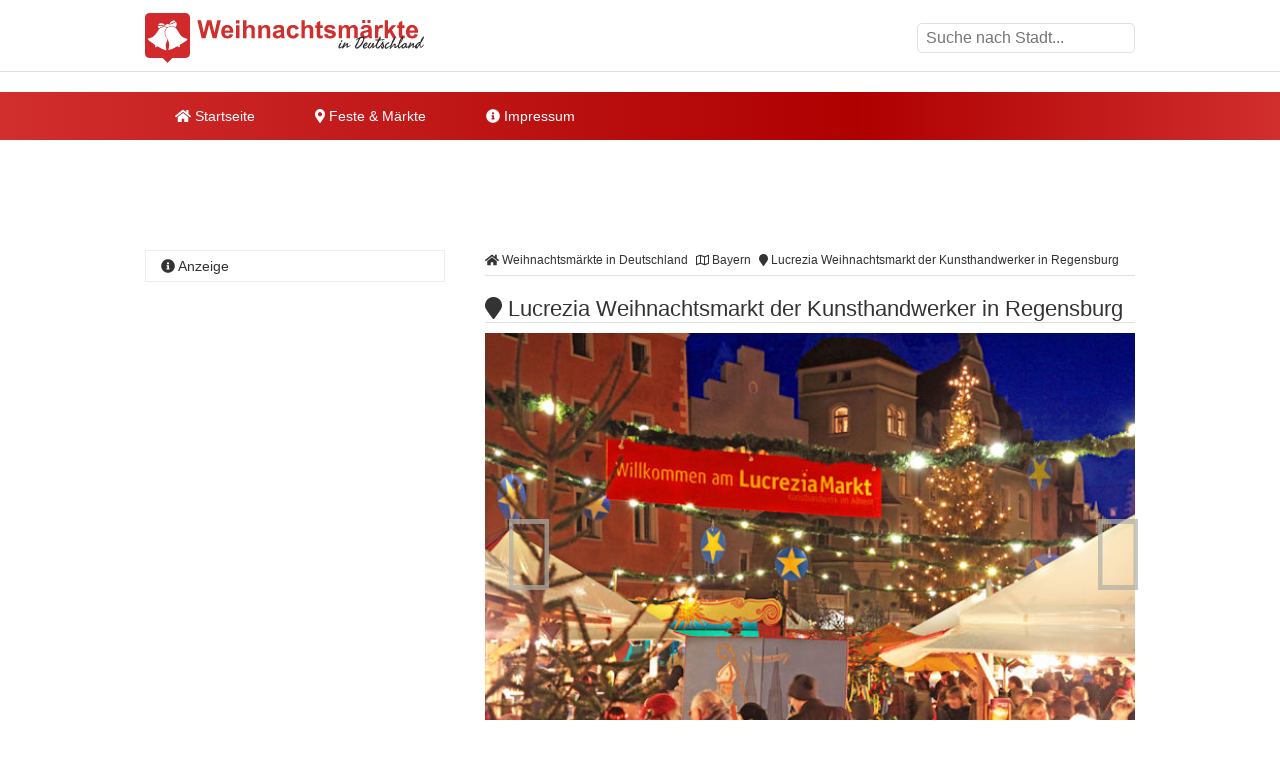

--- FILE ---
content_type: text/html
request_url: https://www.weihnachtsmaerkte-in-deutschland.de/lucrezia-weihnachtsmarkt-der-kunsthandwerker-in-regensburg.html
body_size: 10939
content:
<!DOCTYPE html><html lang="de"><head><title>Lucrezia Weihnachtsmarkt der Kunsthandwerker in Regensburg </title><meta name="description" content="Eine weihnachtliche Atmosph&auml;re erleben die Besucher wieder auf dem Lucrezia Weihnachtsmarkt der Kunsthandwerker in Regensburg. Einer alten Tradit..." /><meta name="keywords" content="weihnachtsmarkt, Kunsthandwerker, Geschenke, Regensburg, Bayern" /><meta name="geo.placename" content="Regensburg" /><meta name="geo.position" content="49.019754, 12.092479" /><meta name="ICBM" content="49.019754, 12.092479" /><meta property="og:title" content="Lucrezia Weihnachtsmarkt der Kunsthandwerker in Regensburg " /><meta property="og:description" content="Eine weihnachtliche Atmosph&auml;re erleben die Besucher wieder auf dem Lucrezia Weihnachtsmarkt der Kunsthandwerker in Regensburg. Einer alten Tradit..." /><meta property="og:image" content="https://www.weihnachtsmaerkte-in-deutschland.de/ogimage/lucrezia-weihnachtsmarkt-der-kunsthandwerker-in-regensburg.png"><meta http-equiv="content-type" content="text/html; charset=utf-8" /><meta name="viewport" content="width=device-width, initial-scale=1.0"><meta name="rating" content="general"><meta name="dcterms.audience" content="global"><meta name="revisit-after" content="1 month"><meta name="robots" content="all"><meta name="geo.region" content="DE" /><meta property="og:type" content="website" /><meta property="og:url" content="https://www.weihnachtsmaerkte-in-deutschland.de/lucrezia-weihnachtsmarkt-der-kunsthandwerker-in-regensburg.html" /><meta property="og:image:width" content="1500"><meta property="og:image:height" content="1500"><link rel="shortcut icon" href="theme/img/favicon.png" type="image/png" /><script>(function(){/* Copyright The Closure Library Authors. SPDX-License-Identifier: Apache-2.0
*/
'use strict';var g=function(a){var b=0;return function(){return b<a.length?{done:!1,value:a[b++]}:{done:!0}}},l=this||self,m=/^[\w+/_-]+[=]{0,2}$/,p=null,q=function(){},r=function(a){var b=typeof a;if("object"==b)if(a){if(a instanceof Array)return"array";if(a instanceof Object)return b;var c=Object.prototype.toString.call(a);if("[object Window]"==c)return"object";if("[object Array]"==c||"number"==typeof a.length&&"undefined"!=typeof a.splice&&"undefined"!=typeof a.propertyIsEnumerable&&!a.propertyIsEnumerable("splice"))return"array";
if("[object Function]"==c||"undefined"!=typeof a.call&&"undefined"!=typeof a.propertyIsEnumerable&&!a.propertyIsEnumerable("call"))return"function"}else return"null";else if("function"==b&&"undefined"==typeof a.call)return"object";return b},u=function(a,b){function c(){}c.prototype=b.prototype;a.prototype=new c;a.prototype.constructor=a};var v=function(a,b){Object.defineProperty(l,a,{configurable:!1,get:function(){return b},set:q})};var y=function(a,b){this.b=a===w&&b||"";this.a=x},x={},w={};var aa=function(a,b){a.src=b instanceof y&&b.constructor===y&&b.a===x?b.b:"type_error:TrustedResourceUrl";if(null===p)b:{b=l.document;if((b=b.querySelector&&b.querySelector("script[nonce]"))&&(b=b.nonce||b.getAttribute("nonce"))&&m.test(b)){p=b;break b}p=""}b=p;b&&a.setAttribute("nonce",b)};var z=function(){return Math.floor(2147483648*Math.random()).toString(36)+Math.abs(Math.floor(2147483648*Math.random())^+new Date).toString(36)};var A=function(a,b){b=String(b);"application/xhtml+xml"===a.contentType&&(b=b.toLowerCase());return a.createElement(b)},B=function(a){this.a=a||l.document||document};B.prototype.appendChild=function(a,b){a.appendChild(b)};var C=function(a,b,c,d,e,f){try{var k=a.a,h=A(a.a,"SCRIPT");h.async=!0;aa(h,b);k.head.appendChild(h);h.addEventListener("load",function(){e();d&&k.head.removeChild(h)});h.addEventListener("error",function(){0<c?C(a,b,c-1,d,e,f):(d&&k.head.removeChild(h),f())})}catch(n){f()}};var ba=l.atob("aHR0cHM6Ly93d3cuZ3N0YXRpYy5jb20vaW1hZ2VzL2ljb25zL21hdGVyaWFsL3N5c3RlbS8xeC93YXJuaW5nX2FtYmVyXzI0ZHAucG5n"),ca=l.atob("WW91IGFyZSBzZWVpbmcgdGhpcyBtZXNzYWdlIGJlY2F1c2UgYWQgb3Igc2NyaXB0IGJsb2NraW5nIHNvZnR3YXJlIGlzIGludGVyZmVyaW5nIHdpdGggdGhpcyBwYWdlLg=="),da=l.atob("RGlzYWJsZSBhbnkgYWQgb3Igc2NyaXB0IGJsb2NraW5nIHNvZnR3YXJlLCB0aGVuIHJlbG9hZCB0aGlzIHBhZ2Uu"),ea=function(a,b,c){this.b=a;this.f=new B(this.b);this.a=null;this.c=[];this.g=!1;this.i=b;this.h=c},F=function(a){if(a.b.body&&!a.g){var b=
function(){D(a);l.setTimeout(function(){return E(a,3)},50)};C(a.f,a.i,2,!0,function(){l[a.h]||b()},b);a.g=!0}},D=function(a){for(var b=G(1,5),c=0;c<b;c++){var d=H(a);a.b.body.appendChild(d);a.c.push(d)}b=H(a);b.style.bottom="0";b.style.left="0";b.style.position="fixed";b.style.width=G(100,110).toString()+"%";b.style.zIndex=G(2147483544,2147483644).toString();b.style["background-color"]=I(249,259,242,252,219,229);b.style["box-shadow"]="0 0 12px #888";b.style.color=I(0,10,0,10,0,10);b.style.display=
"flex";b.style["justify-content"]="center";b.style["font-family"]="Roboto, Arial";c=H(a);c.style.width=G(80,85).toString()+"%";c.style.maxWidth=G(750,775).toString()+"px";c.style.margin="24px";c.style.display="flex";c.style["align-items"]="flex-start";c.style["justify-content"]="center";d=A(a.f.a,"IMG");d.className=z();d.src=ba;d.style.height="24px";d.style.width="24px";d.style["padding-right"]="16px";var e=H(a),f=H(a);f.style["font-weight"]="bold";f.textContent=ca;var k=H(a);k.textContent=da;J(a,
e,f);J(a,e,k);J(a,c,d);J(a,c,e);J(a,b,c);a.a=b;a.b.body.appendChild(a.a);b=G(1,5);for(c=0;c<b;c++)d=H(a),a.b.body.appendChild(d),a.c.push(d)},J=function(a,b,c){for(var d=G(1,5),e=0;e<d;e++){var f=H(a);b.appendChild(f)}b.appendChild(c);c=G(1,5);for(d=0;d<c;d++)e=H(a),b.appendChild(e)},G=function(a,b){return Math.floor(a+Math.random()*(b-a))},I=function(a,b,c,d,e,f){return"rgb("+G(Math.max(a,0),Math.min(b,255)).toString()+","+G(Math.max(c,0),Math.min(d,255)).toString()+","+G(Math.max(e,0),Math.min(f,
255)).toString()+")"},H=function(a){a=A(a.f.a,"DIV");a.className=z();return a},E=function(a,b){0>=b||null!=a.a&&0!=a.a.offsetHeight&&0!=a.a.offsetWidth||(fa(a),D(a),l.setTimeout(function(){return E(a,b-1)},50))},fa=function(a){var b=a.c;var c="undefined"!=typeof Symbol&&Symbol.iterator&&b[Symbol.iterator];b=c?c.call(b):{next:g(b)};for(c=b.next();!c.done;c=b.next())(c=c.value)&&c.parentNode&&c.parentNode.removeChild(c);a.c=[];(b=a.a)&&b.parentNode&&b.parentNode.removeChild(b);a.a=null};var ia=function(a,b,c,d,e){var f=ha(c),k=function(n){n.appendChild(f);l.setTimeout(function(){f?(0!==f.offsetHeight&&0!==f.offsetWidth?b():a(),f.parentNode&&f.parentNode.removeChild(f)):a()},d)},h=function(n){document.body?k(document.body):0<n?l.setTimeout(function(){h(n-1)},e):b()};h(3)},ha=function(a){var b=document.createElement("div");b.className=a;b.style.width="1px";b.style.height="1px";b.style.position="absolute";b.style.left="-10000px";b.style.top="-10000px";b.style.zIndex="-10000";return b};var K={},L=null;var M=function(){},N="function"==typeof Uint8Array,O=function(a,b){a.b=null;b||(b=[]);a.j=void 0;a.f=-1;a.a=b;a:{if(b=a.a.length){--b;var c=a.a[b];if(!(null===c||"object"!=typeof c||Array.isArray(c)||N&&c instanceof Uint8Array)){a.g=b-a.f;a.c=c;break a}}a.g=Number.MAX_VALUE}a.i={}},P=[],Q=function(a,b){if(b<a.g){b+=a.f;var c=a.a[b];return c===P?a.a[b]=[]:c}if(a.c)return c=a.c[b],c===P?a.c[b]=[]:c},R=function(a,b,c){a.b||(a.b={});if(!a.b[c]){var d=Q(a,c);d&&(a.b[c]=new b(d))}return a.b[c]};
M.prototype.h=N?function(){var a=Uint8Array.prototype.toJSON;Uint8Array.prototype.toJSON=function(){var b;void 0===b&&(b=0);if(!L){L={};for(var c="ABCDEFGHIJKLMNOPQRSTUVWXYZabcdefghijklmnopqrstuvwxyz0123456789".split(""),d=["+/=","+/","-_=","-_.","-_"],e=0;5>e;e++){var f=c.concat(d[e].split(""));K[e]=f;for(var k=0;k<f.length;k++){var h=f[k];void 0===L[h]&&(L[h]=k)}}}b=K[b];c=[];for(d=0;d<this.length;d+=3){var n=this[d],t=(e=d+1<this.length)?this[d+1]:0;h=(f=d+2<this.length)?this[d+2]:0;k=n>>2;n=(n&
3)<<4|t>>4;t=(t&15)<<2|h>>6;h&=63;f||(h=64,e||(t=64));c.push(b[k],b[n],b[t]||"",b[h]||"")}return c.join("")};try{return JSON.stringify(this.a&&this.a,S)}finally{Uint8Array.prototype.toJSON=a}}:function(){return JSON.stringify(this.a&&this.a,S)};var S=function(a,b){return"number"!==typeof b||!isNaN(b)&&Infinity!==b&&-Infinity!==b?b:String(b)};M.prototype.toString=function(){return this.a.toString()};var T=function(a){O(this,a)};u(T,M);var U=function(a){O(this,a)};u(U,M);var ja=function(a,b){this.c=new B(a);var c=R(b,T,5);c=new y(w,Q(c,4)||"");this.b=new ea(a,c,Q(b,4));this.a=b},ka=function(a,b,c,d){b=new T(b?JSON.parse(b):null);b=new y(w,Q(b,4)||"");C(a.c,b,3,!1,c,function(){ia(function(){F(a.b);d(!1)},function(){d(!0)},Q(a.a,2),Q(a.a,3),Q(a.a,1))})};var la=function(a,b){V(a,"internal_api_load_with_sb",function(c,d,e){ka(b,c,d,e)});V(a,"internal_api_sb",function(){F(b.b)})},V=function(a,b,c){a=l.btoa(a+b);v(a,c)},W=function(a,b,c){for(var d=[],e=2;e<arguments.length;++e)d[e-2]=arguments[e];e=l.btoa(a+b);e=l[e];if("function"==r(e))e.apply(null,d);else throw Error("API not exported.");};var X=function(a){O(this,a)};u(X,M);var Y=function(a){this.h=window;this.a=a;this.b=Q(this.a,1);this.f=R(this.a,T,2);this.g=R(this.a,U,3);this.c=!1};Y.prototype.start=function(){ma();var a=new ja(this.h.document,this.g);la(this.b,a);na(this)};
var ma=function(){var a=function(){if(!l.frames.googlefcPresent)if(document.body){var b=document.createElement("iframe");b.style.display="none";b.style.width="0px";b.style.height="0px";b.style.border="none";b.style.zIndex="-1000";b.style.left="-1000px";b.style.top="-1000px";b.name="googlefcPresent";document.body.appendChild(b)}else l.setTimeout(a,5)};a()},na=function(a){var b=Date.now();W(a.b,"internal_api_load_with_sb",a.f.h(),function(){var c;var d=a.b,e=l[l.btoa(d+"loader_js")];if(e){e=l.atob(e);
e=parseInt(e,10);d=l.btoa(d+"loader_js").split(".");var f=l;d[0]in f||"undefined"==typeof f.execScript||f.execScript("var "+d[0]);for(;d.length&&(c=d.shift());)d.length?f[c]&&f[c]!==Object.prototype[c]?f=f[c]:f=f[c]={}:f[c]=null;c=Math.abs(b-e);c=1728E5>c?0:c}else c=-1;0!=c&&(W(a.b,"internal_api_sb"),Z(a,Q(a.a,6)))},function(c){Z(a,c?Q(a.a,4):Q(a.a,5))})},Z=function(a,b){a.c||(a.c=!0,a=new l.XMLHttpRequest,a.open("GET",b,!0),a.send())};(function(a,b){l[a]=function(c){for(var d=[],e=0;e<arguments.length;++e)d[e-0]=arguments[e];l[a]=q;b.apply(null,d)}})("__d3lUW8vwsKlB__",function(a){"function"==typeof window.atob&&(a=window.atob(a),a=new X(a?JSON.parse(a):null),(new Y(a)).start())});}).call(this);
window.__d3lUW8vwsKlB__("[base64]");</script><script async='async' src='https://www.googletagservices.com/tag/js/gpt.js'></script><script>var googletag = googletag || {};	googletag.cmd = googletag.cmd || [];	googletag.cmd.push(function() {	var mapping_WMD_LDB = googletag.sizeMapping().	addSize([992, 0], [[800, 250], [970, 250], [970, 90], [728, 90], [1, 1]]).	addSize([760, 0], [[728, 90], [300, 250], [1, 1]]).	addSize([320, 0], [[300, 250], [320, 100], [320, 50], [1, 1]]).	addSize([0, 0], [[320, 50], [1, 1]]).	build();	googletag.defineSlot('/6496799/WMD_LDB', [800, 250], 'div-gpt-ad-1649418232739-0').defineSizeMapping(mapping_WMD_LDB).addService(googletag.pubads());	var mapping_WMD_SI_1 = googletag.sizeMapping().	addSize([760, 0], [[300, 600], [300, 1050], [300, 250], [1, 1]]).	addSize([730, 0], [[300, 250], [1, 1]]).	addSize([400, 0], [[300, 250], [320, 100], [320, 50], [1, 1]]).	addSize([0, 0], [[320, 50], [1, 1]]).	build();	googletag.defineSlot('/6496799/WMD_SI_1', [300, 600], 'div-gpt-ad-1649418237453-0').defineSizeMapping(mapping_WMD_SI_1).addService(googletag.pubads());	var mapping_WMD_CON_1 = googletag.sizeMapping().	addSize([992, 0], [[640, 180], [468, 60], [1, 1]]).	addSize([900, 0], [[468, 60], [1, 1]]).	addSize([850, 0], [[300, 250], [320, 100], [320, 50], [1, 1]]).	addSize([0, 0], [[320, 50], [1, 1]]).	build();	googletag.defineSlot('/6496799/WMD_CON_1', [468, 60], 'div-gpt-ad-1649418215377-0').defineSizeMapping(mapping_WMD_CON_1).addService(googletag.pubads());	var mapping_WMD_CON_2 = googletag.sizeMapping().	addSize([992, 0], [[640, 180], [468, 60], [1, 1]]).	addSize([900, 0], [[468, 60], [1, 1]]).	addSize([850, 0], [[300, 250], [320, 100], [320, 50], [1, 1]]).	addSize([0, 0], [[320, 50], [1, 1]]).	build();	googletag.defineSlot('/6496799/WMD_CON_2', [468, 60], 'div-gpt-ad-1649418219850-0').defineSizeMapping(mapping_WMD_CON_2).addService(googletag.pubads());	var mapping_WMD_CON_3 = googletag.sizeMapping().	addSize([992, 0], [[640, 180], [468, 60], [1, 1]]).	addSize([900, 0], [[468, 60], [1, 1]]).	addSize([850, 0], [[300, 250], [320, 100], [320, 50], [1, 1]]).	addSize([0, 0], [[320, 50], [1, 1]]).	build();	googletag.defineSlot('/6496799/WMD_CON_3', [468, 60], 'div-gpt-ad-1649418223803-0').defineSizeMapping(mapping_WMD_CON_3).addService(googletag.pubads());	googletag.cmd.push(function() {	googletag.defineSlot('/6496799/WMD_LAY', [1, 1], 'div-gpt-ad-1649418227977-0').addService(googletag.pubads());	});	googletag.pubads().enableSingleRequest();	googletag.pubads().collapseEmptyDivs();	googletag.enableServices();	});</script><script async src="//pagead2.googlesyndication.com/pagead/js/adsbygoogle.js"></script><script> (adsbygoogle = window.adsbygoogle || []).push({	google_ad_client: "ca-pub-7684566532146130",	enable_page_level_ads: true,
overlays: {bottom: true} });</script><link rel="stylesheet" href="https://cdn.feste-und-maerkte.de/css/all.min.css"><link rel="stylesheet" href="theme/css/style.min.css"></head><nav><div class="wrp cla"><a href="./" title="Weihnachtsm&auml;rkte in Deutschland - Startseite" id="logo"></a><label for="drop-s" class="toggle search"><i class="fa fa-search"></i></label><input type="checkbox" id="drop-s" /><form id="search" method="post"><input type="text" name="search" list="cities" id="suggest" autocomplete="off" placeholder="Suche nach Stadt..." /><datalist id="cities"></datalist></form></div><div id="ldb"><div id='div-gpt-ad-1649418232739-0' style='min-width: 300px; min-height: 90px;'> <script> googletag.cmd.push(function() { googletag.display('div-gpt-ad-1649418232739-0'); }); </script></div></div><div class="mwrp"><label for="drop" class="toggle m"><i class="fa fa-bars"></i></label><input type="checkbox" id="drop" /><ul class="menu"><li><a href="./" title="Startseite von Weihnachtsm&auml;rkte in Deutschland"><i class="fa fa-home"></i> Startseite</a></li><li><label for="drop-1" class="toggle"><i class="fa fa-map-marker"></i> Feste & Märkte</label><a href="#"><i class="fa fa-map-marker-alt"></i> Feste & Märkte</a><input type="checkbox" id="drop-1"/><ul><li><a href="https://www.weihnachtsmaerkte-in-deutschland.de/" title="Weihnachtsm&auml;rkte in Deutschland" class="wmd">Weihnachtsm&auml;rkte</a></li><li><a href="https://www.weinfeste-in-deutschland.de/" title="Weinfeste in Deutschland" class="wfd">Weinfeste</a></li><li><a href="https://www.volksfeste-in-deutschland.de" title="Volksfeste in Deutschland" class="vod">Volksfeste</a></li><li><a href="https://www.jahrmaerkte-in-deutschland.de/" title="Jahrm&auml;rkte in Deutschland" class="jad">Jahrm&auml;rkte</a></li><li><a href="https://www.ostern-in-deutschland.de/" title="Ostern in Deutschland" class="osd">Ostern</a></li><li><a href="https://www.kirmes-in-deutschland.de/" title="Kirmes in Deutschland" class="kid">Kirmes</a></li><li><a href="https://www.stadtfeste-in-deutschland.de/" title="Stadtfeste in Deutschland" class="std">Stadtfeste</a></li><li><a href="https://www.dorffeste-in-deutschland.de/" title="Dorffeste in Deutschland" class="dod">Dorffeste</a></li><li><a href="https://www.feste-und-maerkte.de" title="Feste &amp; M&auml;rkte Blog" class="vod">Feste &amp; M&auml;rkte</a></li></ul></li><li><a href="impressum.html" title="Impressum von Weihnachtsm&auml;rkte in Deutschland"><i class="fa fa-info-circle"></i> Impressum</a></li></ul></div><div id='div-gpt-ad-1649418232739-0' style='min-width: 300px; min-height: 90px;'> <script> googletag.cmd.push(function() { googletag.display('div-gpt-ad-1649418232739-0'); }); </script></div></nav><div id="cnt" class="cla"><main><ol id="bc" itemscope itemtype="http://schema.org/BreadcrumbList"> <li itemprop="itemListElement" itemscope itemtype="http://schema.org/ListItem"><a itemprop="item" href="https://www.weihnachtsmaerkte-in-deutschland.de/" title="Weihnachtsm&auml;rkte in Deutschland"><span itemprop="name"><i class="fa fa-home"></i> Weihnachtsm&auml;rkte in Deutschland</span></a><meta itemprop="position" content="1" /> </li> <li itemprop="itemListElement" itemscope itemtype="http://schema.org/ListItem"><a itemprop="item" href="bayern.html" title="Weihnachtsm&auml;rkte in Bayern"><span itemprop="name"><i class="far fa-map"></i> Bayern</span></a><meta itemprop="position" content="2" /> </li> <li itemprop="itemListElement" itemscope itemtype="http://schema.org/ListItem"><a itemprop="item" href="https://www.weihnachtsmaerkte-in-deutschland.de/lucrezia-weihnachtsmarkt-der-kunsthandwerker-in-regensburg.html" title="Lucrezia Weihnachtsmarkt der Kunsthandwerker in Regensburg"><span itemprop="name"><i class="fa fa-map-marker"></i> Lucrezia Weihnachtsmarkt der Kunsthandwerker in Regensburg</span></a><meta itemprop="position" content="3" /> </li> </ol><div itemscope itemtype="https://schema.org/Event"><h1 itemprop="name"><i class="fa fa-map-marker"></i> Lucrezia Weihnachtsmarkt der Kunsthandwerker in Regensburg </h1><div class="flex-container"><div class="flexslider flexslider-img"><ul class="slides" id="slider"><li><figure><img src="images/lucrezia-weihnachtsmarkt-der-kunsthandwerker-in-regensburg-1494182128.jpg" alt="Impressionen vom Lucrezia Weihnachtsmarkt der Kunsthandwerker in Regensburg" /><figcaption>Impressionen vom Lucrezia Weihnachtsmarkt der Kunsthandwerker in Regensburg<br /> &copy; Zanella Regensburg</figcaption></figure></li><li><figure><img src="images/lucrezia-weihnachtsmarkt-der-kunsthandwerker-in-regensburg-1494182190.jpg" alt="Impressionen vom Lucrezia Weihnachtsmarkt der Kunsthandwerker in Regensburg" /><figcaption>Impressionen vom Lucrezia Weihnachtsmarkt der Kunsthandwerker in Regensburg<br /> &copy; Zanella Regensburg</figcaption></figure></li><li><figure><img src="images/lucrezia-weihnachtsmarkt-der-kunsthandwerker-in-regensburg-1494182273.jpg" alt="Impressionen vom Lucrezia Weihnachtsmarkt der Kunsthandwerker in Regensburg" /><figcaption>Impressionen vom Lucrezia Weihnachtsmarkt der Kunsthandwerker in Regensburg<br /> &copy; Zanella Regensburg</figcaption></figure></li><li><figure><img src="images/lucrezia-weihnachtsmarkt-der-kunsthandwerker-in-regensburg-1494182338.jpg" alt="Impressionen vom Lucrezia Weihnachtsmarkt der Kunsthandwerker in Regensburg" /><figcaption>Impressionen vom Lucrezia Weihnachtsmarkt der Kunsthandwerker in Regensburg<br /> &copy; Zanella Regensburg</figcaption></figure></li></ul></div></div><br /><div id='div-gpt-ad-1649418215377-0' style='min-width: 300px; min-height: 60px;'> <script> googletag.cmd.push(function() { googletag.display('div-gpt-ad-1649418215377-0'); }); </script></div><br /><p itemprop="description">Eine weihnachtliche Atmosph&auml;re erleben die Besucher wieder auf dem Lucrezia <b>Weihnachtsmarkt</b> der Kunsthandwerker in Regensburg. Einer alten Tradition folgend wurde der <b>Weihnachtsmarkt</b> auf dem Kohlenmarkt und Haidplatz, Lucrezia-Markt benannt. Kunsthandwerker verschiedenster Gewerke zeigen hier ihr K&ouml;nnen und stellen ihre Exponate aus, die nat&uuml;rlich auch k&auml;uflich erworben werden k&ouml;nnen. So mancher findet hier noch die letzten Geschenke f&uuml;r das bevorstehende Weihnachtsfest. Die k&uuml;nstlerisch gestalteten Geschenkideen reichen von bunt bemalter Keramik &uuml;ber verschiedenen Seifen und Parf&uuml;ms bis zu Gold und Silberschmiedearbeiten. F&uuml;r das leibliche Wohl ist nat&uuml;rlich bestens gesorgt. Ein abwechslungsreiches Kulturprogramm auf zwei B&uuml;hnen sowie eine Kunstausstellung direkt am Haidplatz runden den Lucrezia <b>Weihnachtsmarkt</b> der Kunsthandwerker in <b>Regensburg</b> ab. Immer vom Freitag vor dem 1. Advent bis zum 23. Dezember findet der Lucrezia <b>Weihnachtsmarkt</b> der Kunsthandwerker in <b>Regensburg</b> statt. <span class="copyright"> <a href="urheberrecht.html" title="Hinweise zum Urheberrecht">(&copy; FuM)</a> </span><br /></p><br /><div id='div-gpt-ad-1535623965231-0'><script>googletag.cmd.push(function() { googletag.display('div-gpt-ad-1535623965231-0'); });</script></div><br /><script async src="//pagead2.googlesyndication.com/pagead/js/adsbygoogle.js"></script><ins class="adsbygoogle" style="display:block" data-ad-client="ca-pub-7684566532146130" data-ad-slot="2478938989" data-ad-format="auto"></ins><script>(adsbygoogle = window.adsbygoogle || []).push({});</script><br /><h2><i class="fa fa-info-circle"></i> Informationen</h2><dl><dt>Datum<sup>1</sup></dt><dd class="cla"><meta itemprop="startDate" content="2025-11-28"><meta itemprop="endDate" content="2025-12-23">28.11.2025 bis 23.12.2025<br /></dd><dt>Ort</dt><dd class="cla"><div itemprop="location" itemscope itemtype="https://schema.org/Place">Haidplatz und Kohlenmarkt<div itemprop="address" itemscope itemtype="https://schema.org/PostalAddress"><span itemprop="postalCode">93047</span><span itemprop="addressLocality"> Regensburg</span></div></div></dd><dt>&Ouml;ffnungszeiten</dt><dd>Sonntag bis Donnerstag von 11 bis 20 Uhr<br />Freitag und Samstag von 11 bis 21 Uhr</dd><dt>mehr Informationen</dt><dd><a href="http://www.lucrezia-markt.de" title="weitere Informationen zu "Lucrezia Weihnachtsmarkt der Kunsthandwerker in Regensburg" auf der Webseite www.lucrezia-markt.de" target="_blank">www.lucrezia-markt.de</a></dd></dl></div><ul class="shr cla"><li><a href="javascript:shareme('https://www.facebook.com/sharer/sharer.php?u=https://www.weihnachtsmaerkte-in-deutschland.de/lucrezia-weihnachtsmarkt-der-kunsthandwerker-in-regensburg.html')" class="faceb"><i class="fab fa-facebook-f"></i></a></li><li><a href="javascript:shareme('https://twitter.com/intent/tweet?original_referer=https://www.weihnachtsmaerkte-in-deutschland.de/lucrezia-weihnachtsmarkt-der-kunsthandwerker-in-regensburg.html&source=tweetbutton&text=&url=https://www.weihnachtsmaerkte-in-deutschland.de/lucrezia-weihnachtsmarkt-der-kunsthandwerker-in-regensburg.html')" class="twitt"><i class="fab fa-twitter"></i></a></li><li><a href="javascript:shareme('http://www.linkedin.com/shareArticle?mini=true&url=https://www.weihnachtsmaerkte-in-deutschland.de/lucrezia-weihnachtsmarkt-der-kunsthandwerker-in-regensburg.html&title=')" class="linked"><i class="fab fa-linkedin-in"></i></a></li><li><a href="WhatsApp://send?text=https://www.weihnachtsmaerkte-in-deutschland.de/lucrezia-weihnachtsmarkt-der-kunsthandwerker-in-regensburg.html" class="whats"><i class="fab fa-whatsapp"></i></a></li><li><a href="mailto:?subject=Diese Veranstaltung könnte dir gefallen: Lucrezia Weihnachtsmarkt der Kunsthandwerker in Regensburg&amp;body=Hallo,%0D%0A%0D%0Aich&nbsp;habe&nbsp;eine&nbsp;interessante&nbsp;Veranstaltung&nbsp;bei&nbsp;Weihnachtsm&auml;rkte in Deutschland in Deutschland&nbsp;gefunden:&nbsp;https://www.weihnachtsmaerkte-in-deutschland.de/lucrezia-weihnachtsmarkt-der-kunsthandwerker-in-regensburg.html %0D%0A%0D%0AViele&nbsp;Gr&uuml;&szlig;e" class="email"><i class="fa fa-envelope"></i></a></li></ul><div class="spc cla"><i class="fa fa-ticket-alt"></i><p>Mehr erleben in Regensburg! Hier finden Sie Tickets, Konzertkarten und Eintrittskarten f&uuml;r Konzerte, Shows &amp; Musicals in Regensburg und Umgebung!</p><a href="https://www.awin1.com/cread.php?awinmid=11388&awinaffid=399727&ued=https%3A%2F%2Fwww.eventim.de%2Fsearch%2F%3Faffiliate%3DEVE%26zipcode%3D93047%26distance%3D30%26sort%3DDateAsc" target="_blank" title="Tickets f&uuml;r Regensburg und Umgebung">jetzt Events in und um Regensburg finden</a></div></main><aside><h4><i class="fa fa-info-circle"></i> Anzeige</h4><div id='div-gpt-ad-1649418237453-0' style='min-width: 300px; min-height: 250px;'> <script> googletag.cmd.push(function() { googletag.display('div-gpt-ad-1649418237453-0'); }); </script></div></aside><main><h2><i class="fa fa-map-marker"></i> Lucrezia Weihnachtsmarkt der Kunsthandwerker in Regensburg auf der Karte</h2><div id="map_canvas" style="width:100%; height: 300px;"><p class="inf">Klicken Sie hier, um <strong>Lucrezia Weihnachtsmarkt der Kunsthandwerker in Regensburg</strong> auf der Karte anzuzeigen.</p></div><script type="text/javascript">var locations = [['<div class="bubble"><h4>Lucrezia Weihnachtsmarkt der Kunsthandwerker in Regensburg</h4>Haidplatz und Kohlenmarkt<br />93047 Regensburg</div>', 49.019754, 12.092479, 1]];	function initialize() {	var map = new google.maps.Map(document.getElementById('map_canvas'), {	zoom: 10,	center: new google.maps.LatLng(49.019754, 12.092479),	mapTypeId: google.maps.MapTypeId.ROADMAP	});	var infowindow = new google.maps.InfoWindow({maxWidth: 250});	var marker, i;	for (i = 0; i < locations.length; i++) {	marker = new google.maps.Marker({	position: new google.maps.LatLng(locations[i][1], locations[i][2]),	map: map,	});	google.maps.event.addListener(marker, 'click', (function(marker, i) {	return function() {	infowindow.setContent(locations[i][0]);	infowindow.open(map, marker);	}	})(marker, i));	}	}</script><br><h2><i class="fa fa-flag"></i> Feste &amp; M&auml;rkte in der N&auml;he von Regensburg</h2><p>Diese &Uuml;bersicht wird Ihnen mit freundlicher Unterst&uuml;tzung von "<a href="https://www.feste-und-maerkte.de" title="Feste und Märkte in Deutschlad" target="_blank">Feste-und-Maerkte.de</a>" pr&auml;sentiert. Dort finden Sie viele weitere <a href="https://www.feste-und-maerkte.de/stadt/regensburg.html" title="weitere Feste &amp; M&auml;rkte in und um Regensburg">Feste &amp; M&auml;rkte in der N&auml;he von Regensburg</a>.</p><ul id="neigh"><li><a href="https://www.weihnachtsmaerkte-in-deutschland.de/weihnachtsmarkt-der-sozialen-initiativen-in-regensburg.html" title="In der Nähe von Regensburg: Weihnachtsmarkt der Sozialen Initiativen in Regensburg">Weihnachtsmarkt der Sozialen Initiativen in Regensburg</a></li><li><a href="https://www.weihnachtsmaerkte-in-deutschland.de/christkindlmarkt-in-regensburg.html" title="In der Nähe von Regensburg: Christkindlmarkt in Regensburg">Christkindlmarkt in Regensburg</a></li><li><a href="https://www.weihnachtsmaerkte-in-deutschland.de/romantischer-weihnachtsmarkt-auf-schloss-thurn-und-taxis-in-regensburg.html" title="In der Nähe von Regensburg: Romantischer Weihnachtsmarkt auf Schloss Thurn und Taxis in Regensburg">Romantischer Weihnachtsmarkt auf Schloss Thurn und Taxis in Regensburg</a></li><li><a href="https://www.weihnachtsmaerkte-in-deutschland.de/adventsmarkt-im-katharinenspital-in-regensburg.html" title="In der Nähe von Regensburg: Adventsmarkt im Katharinenspital in Regensburg">Adventsmarkt im Katharinenspital in Regensburg</a></li><li><a href="https://www.weihnachtsmaerkte-in-deutschland.de/der-zauberhafte-graefliche-christkindlmarkt-in-regensburg.html" title="In der Nähe von Regensburg: Der zauberhafte gr&auml;fliche Christkindlmarkt in Regensburg">Der zauberhafte gr&auml;fliche Christkindlmarkt in Regensburg</a></li></ul><br /><div id='div-gpt-ad-1649418223803-0' style='min-width: 300px; min-height: 60px;'> <script> googletag.cmd.push(function() { googletag.display('div-gpt-ad-1649418223803-0'); }); </script></div><br /><h2><i class="fa fa-car"></i> St&auml;dte in der N&auml;he von Regensburg</h2><p>Diese &Uuml;bersicht wird Ihnen mit freundlicher Unterst&uuml;tzung von "Feste-und-Maerkte.de" pr&auml;sentiert. Weitere St&auml;dte in der N&auml;he von <a href="https://www.feste-und-maerkte.de/stadt/regensburg.html" title="Mehr Informationen zu Regensburg">Regensburg</a> finden Sie <a href="https://www.feste-und-maerkte.de/" title="St&auml;dte in der N&auml;he von Regensburg bei Feste-und-Maerkte.de">hier</a>. Die angegebene Entfernung entspricht etwa der Luftlinie zwischen den St&auml;dten.</p><ul><li><a href="https://www.feste-und-maerkte.de/stadt/pentling.html" title="Feste und M&auml;rkte in Pentling">Pentling (ca. 5 km)</a></li><li><a href="https://www.feste-und-maerkte.de/stadt/regenstauf.html" title="Feste und M&auml;rkte in Regenstauf">Regenstauf (ca. 12 km)</a></li><li><a href="https://www.feste-und-maerkte.de/stadt/aufhausen.html" title="Feste und M&auml;rkte in Aufhausen">Aufhausen (ca. 20 km)</a></li><li><a href="https://www.feste-und-maerkte.de/stadt/langquaid.html" title="Feste und M&auml;rkte in Langquaid">Langquaid (ca. 22 km)</a></li><li><a href="https://www.feste-und-maerkte.de/stadt/teublitz.html" title="Feste und M&auml;rkte in Teublitz">Teublitz (ca. 23 km)</a></li></ul></main>﻿<aside><h4><i class="fa fa-cloud"></i> zufällige Veranstaltungen</h4><p class="cld"><span class="lvl2"><a href="https://www.volksfeste-in-deutschland.de/museumsfest-in-salzgitter.html" title="Salzgitter: Museumsfest in Salzgitter">Salzgitter</a></span> <span class="lvl5"><a href="https://www.jahrmaerkte-in-deutschland.de/samstagsmaerkte-in-plauen.html" title="Plauen: Samstagsm&auml;rkte in Plauen">Plauen</a></span> <span class="lvl2"><a href="https://www.volksfeste-in-deutschland.de/rittertage-auf-renaissance-jagdschloss-gruenau-in-neuburg-an-der-donau.html" title="Neuburg an der Donau: Gr&uuml;nauer Rittertage in Neuburg an der Donau">Neuburg an der Donau</a></span> <span class="lvl5"><a href="https://www.weihnachtsmaerkte-in-deutschland.de/weihnachtsmarkt-in-schwarzenbek.html" title="Schwarzenbek: Weihnachtsmarkt in Schwarzenbek">Schwarzenbek</a></span> <span class="lvl2"><a href="https://www.kirmes-in-deutschland.de/pfingstjahrmarkt-in-grimma.html" title="Grimma: Pfingstjahrmarkt in Grimma">Grimma</a></span> <span class="lvl6"><a href="https://www.weihnachtsmaerkte-in-deutschland.de/martinimarkt-in-dorfen.html" title="Dorfen: Martinimarkt in Dorfen">Dorfen</a></span> <span class="lvl5"><a href="https://www.stadtfeste-in-deutschland.de/stadtfest-in-asslar.html" title="A&szlig;lar: Stadtfest in A&szlig;lar">A&szlig;lar</a></span> <span class="lvl5"><a href="https://www.volksfeste-in-deutschland.de/kinder-und-heimatfest-in-wangen-im-allgaeu.html" title="Wangen im Allg&auml;u: Kinder- und Heimatfest in Wangen im Allg&auml;u">Wangen im Allg&auml;u</a></span> <span class="lvl1"><a href="https://www.jahrmaerkte-in-deutschland.de/eppeleinmarkt-in-postbauer-heng.html" title="Postbauer-Heng: Eppeleinmarkt in Postbauer-Heng">Postbauer-Heng</a></span> <span class="lvl1"><a href="https://www.weihnachtsmaerkte-in-deutschland.de/weihnachtsmarkt-in-wiesloch.html" title="Wiesloch: Weihnachtsmarkt in Wiesloch">Wiesloch</a></span> <span class="lvl2"><a href="https://www.weihnachtsmaerkte-in-deutschland.de/christkindlmarkt-in-waldkraiburg.html" title="Waldkraiburg: Christkindlmarkt in Waldkraiburg">Waldkraiburg</a></span> <span class="lvl6"><a href="https://www.stadtfeste-in-deutschland.de/stadtfest-in-straelen.html" title="Straelen: Stadtfest Stroelse Sommer in Straelen">Straelen</a></span> <span class="lvl6"><a href="https://www.volksfeste-in-deutschland.de/altlaender-bluetenfest-in-jork.html" title="Jork: Altl&auml;nder Bl&uuml;tenfest in Jork">Jork</a></span> <span class="lvl3"><a href="https://www.jahrmaerkte-in-deutschland.de/mittelaltermarkt-auf-burg-ulmen.html" title="Ulmen (Eifel): Mittelaltermarkt auf Burg Ulmen">Ulmen (Eifel)</a></span> <span class="lvl6"><a href="https://www.weihnachtsmaerkte-in-deutschland.de/weihnachtszauber-im-schlosspark-paderborn.html" title="Paderborn: Weihnachtszauber im Schlo&szlig;park Paderborn">Paderborn</a></span> <span class="lvl3"><a href="https://www.weihnachtsmaerkte-in-deutschland.de/nachtweihnachtsmarkt-auf-dem-antikhof-drei-eichen-in-broeckel.html" title="Br&ouml;ckel: Nachtweihnachtsmarkt auf dem Antikhof Drei Eichen in Br&ouml;ckel">Br&ouml;ckel</a></span> <span class="lvl5"><a href="https://www.ostern-in-deutschland.de/ostermarkt-in-harsefeld.html" title="Harsefeld: Ostermarkt in Harsefeld">Harsefeld</a></span> <span class="lvl5"><a href="https://www.jahrmaerkte-in-deutschland.de/lafferder-markt-in-gross-lafferde-bei-ilsede.html" title="Ilsede: Lafferder Markt in Gro&szlig; Lafferde bei Ilsede">Ilsede</a></span> <span class="lvl1"><a href="https://www.weinfeste-in-deutschland.de/moselauenfest-in-bernkastel-kues.html" title="Bernkastel-Kues: Moselauenfest in Bernkastel-Kues">Bernkastel-Kues</a></span> <span class="lvl4"><a href="https://www.volksfeste-in-deutschland.de/herbstvolksfest-in-nuernberg.html" title="N&uuml;rnberg: Herbstvolksfest in N&uuml;rnberg">N&uuml;rnberg</a></span> </p><h4><i class="fa fa-trophy"></i> Adventskalender Gewinnspiele</h4><a href="https://www.adventskalender-gewinnspiele.de" target="_blank" title="Adventskalender Gewinnspiele"><img src="theme/img/akgs.png" alt="Adventskalender Gewinnspiele" /></a><h4><i class="fab fa-facebook"></i> Feste &amp; Märkte bei Facebook</h4><a href="https://www.facebook.com/feste.und.maerkte/" target="_blank" title="Feste &amp; M&auml;rkte bei Facebook" class="fbl"><img src="https://cdn.feste-und-maerkte.de/img/FUOfb.svg" alt="Feste &amp; M&auml;rkte bei Facebook"></a><h4><i class="fa fa-info-circle"></i> Weihnachtsmarkt-Finder</h4><a href="https://www.weihnachtsmarkt-finder.de" target="_blank" title="Weihnachtsmarkt-Finder.de - Finden Sie Weihnachtsm&auml;rkte in Ihrer N&auml;he"><img src="theme/img/wfinder.png" alt="Weihnachtsmarkt-Finder.de - Finden Sie Weihnachtsm&auml;rkte in Ihrer N&auml;he" /></a></aside></div><div id="sbi"><div class="wrp"><i class="fa fa-exclamation-triangle"></i><p><sup>1</sup> Bitte beachten Sie, dass alle Termine auf Weihnachtsm&auml;rkte in Deutschland sorgf&auml;ltig recherchiert wurden. Dennoch k&ouml;nnen sich Termine verschieben oder Fehler einschleichen. Wir &uuml;bernehmen daher f&uuml;r die Richtigkeit der Inhalte keine Haftung. Vor einem geplanten Besuch eines Festes bzw. Marktes sollten unbedingt aktuelle Informationen des Veranstalters bzw. der jeweiligen Stadt eingeholt werden - dazu verlinken wir bei jedem Veranstaltungseintrag auch eine weitere Webseite. Sie haben einen Fehler entdeckt? Dann k&ouml;nnen Sie dies <a href="https://www.feste-und-maerkte.de/kontakt.html" title="Das Team von Feste &amp; M&auml;rkte kontaktieren" target="_blank">hier</a> melden.</p></div></div><footer class="cla"><div class="wrp"><div><h4>Weihnachten</h4><ul><li><a href="http://www.advents-shopping.de/" title="AdventsShopping" target="_blank">AdventsShopping</a></li><li><a href="http://www.adventskalender-gewinnspiele.de/" title="Adventskalender Gewinnspiele" target="_blank">Adventskalender Gewinnspiele</a></li><li><a href="http://www.advents-shopping.de/thema-weihnachtsbaum.html" title="Weihnachtsbaum" target="_blank">Weihnachtsbaum</a></li><li><a href="http://www.advents-shopping.de/schwibbogen.html" title="Schwibbogen" target="_blank">Schwibbogen</a></li><li><a href="http://www.advents-shopping.de/herrnhuter-sterne.html" title="Herrnhuter Sterne" target="_blank">Herrnhuter Sterne</a></li></ul></div><div><h4>Gaumenschmaus</h4><ul><li><a href="https://www.advents-shopping.de/pulsnitzer-pfefferkuchen.html" title="Pfefferkuchen" target="_blank">Pfefferkuchen</a></li><li><a href="https://www.advents-shopping.de/der-dresdner-christstollen-und-seine-geschichte.html" title="Christstollen" target="_blank">Christstollen</a></li><li><a href="https://www.advents-shopping.de/baumkuchen-aus-salzwedel-jeder-kuchen-ein-unikat.html" title="Baumkuchen" target="_blank">Baumkuchen</a></li><li><a href="https://www.advents-shopping.de/gluehwein-der-klassiker-der-vorweihnachtszeit.html" title="Gl&uuml;hwein" target="_blank">Gl&uuml;hwein</a></li><li><a href="https://www.advents-shopping.de/weihnachtsgans-zaehlt-zu-den-klassikern-an-den-feiertagen.html" title="Weihnachtsgans" target="_blank">Weihnachtsgans</a></li></ul></div><div><h4>Weihnachtsm&auml;rkte in der N&auml;he</h4><ul><li><a href="https://www.weihnachtsmarkt-finder.de/weihnachtsmaerkte-in-und-um-stuttgart.html" title="Weihnachtsm&auml;rkte in und um Stuttgart" target="_blank">Stuttgart</a></li><li><a href="https://www.weihnachtsmarkt-finder.de/weihnachtsmaerkte-in-und-um-dresden.html" title="Weihnachtsm&auml;rkte in und um Dresden" target="_blank">Dresden</a></li><li><a href="https://www.weihnachtsmarkt-finder.de/weihnachtsmaerkte-in-und-um-koeln.html" title="Weihnachtsm&auml;rkte in und um K&ouml;ln" target="_blank">K&ouml;ln</a></li><li><a href="https://www.weihnachtsmarkt-finder.de/weihnachtsmaerkte-in-und-um-augsburg.html" title="Weihnachtsm&auml;rkte in und um Augsburg" target="_blank">Augsburg</a></li><li><a href="https://www.weihnachtsmarkt-finder.de/weihnachtsmaerkte-in-und-um-frankfurt-main.html" title="Weihnachtsm&auml;rkte in und um Frankfurt (Main)" target="_blank">Frankfurt (Main)</a></li></ul></div><div><h4>Informationen</h4><ul><li><a href="https://www.feste-und-maerkte.de/ueber-feste-und-maerkte.html" title="mehr &uuml;ber das Projekt Feste &amp; M&auml;rkte erfahren">&uuml;ber Feste &amp; M&auml;rkte</a></li><li><a href="https://www.feste-und-maerkte.de/kontakt.html" title="Weihnachtsm&auml;rkte in Deutschland kontaktieren">Kontakt</a></li><li><a href="https://www.feste-und-maerkte.de/veranstaltung-vorschlagen.html" title="Eine Veranstaltung vorschlagen">Veranstaltung vorschlagen</a></li><li><a href="impressum.html" title="Weihnachtsm&auml;rkte in Deutschland - Impressum">Impressum</a></li><li><a href="datenschutz.html" title="Weihnachtsm&auml;rkte in Deutschland - Datenschutzinformationen">Datenschutzinformationen</a></li></ul></div></div></footer><p class="cp">Copyright &copy; Feste &amp; M&auml;rkte 2008 - 2026</p><script src="https://ajax.googleapis.com/ajax/libs/jquery/3.3.1/jquery.min.js"></script><script src="https://cdnjs.cloudflare.com/ajax/libs/flexslider/2.7.2/jquery.flexslider.min.js"></script><script src="theme/js/scripts.js"></script><script src="https://cdn.feste-und-maerkte.de/fontawesome/js/all.min.js"></script><script type="text/javascript">var _paq = _paq || [];
_paq.push(['disableCookies']);	_paq.push(['trackPageView']);	_paq.push(['enableLinkTracking']);	(function() {	var u="//stats.feste-und-maerkte.de/";	_paq.push(['setTrackerUrl', u+'piwik.php']);	_paq.push(['setSiteId', '6']);	var d=document, g=d.createElement('script'), s=d.getElementsByTagName('script')[0];	g.type='text/javascript'; g.async=true; g.defer=true; g.src=u+'piwik.js'; s.parentNode.insertBefore(g,s);	})();</script></body></html>

--- FILE ---
content_type: text/html; charset=utf-8
request_url: https://www.google.com/recaptcha/api2/aframe
body_size: 267
content:
<!DOCTYPE HTML><html><head><meta http-equiv="content-type" content="text/html; charset=UTF-8"></head><body><script nonce="ppvdFwPk8KYtAxi0NeAG7g">/** Anti-fraud and anti-abuse applications only. See google.com/recaptcha */ try{var clients={'sodar':'https://pagead2.googlesyndication.com/pagead/sodar?'};window.addEventListener("message",function(a){try{if(a.source===window.parent){var b=JSON.parse(a.data);var c=clients[b['id']];if(c){var d=document.createElement('img');d.src=c+b['params']+'&rc='+(localStorage.getItem("rc::a")?sessionStorage.getItem("rc::b"):"");window.document.body.appendChild(d);sessionStorage.setItem("rc::e",parseInt(sessionStorage.getItem("rc::e")||0)+1);localStorage.setItem("rc::h",'1769327957639');}}}catch(b){}});window.parent.postMessage("_grecaptcha_ready", "*");}catch(b){}</script></body></html>

--- FILE ---
content_type: application/javascript; charset=utf-8
request_url: https://fundingchoicesmessages.google.com/f/AGSKWxXYNXrD3r8qWpECZsuG78uVIsffAVZ5G4tvbAzfCOQloNb02G982vJrk7he4_CTm64dqFHwzOcMOnijo1m9M70L54BuRPWaHIk5e6t6fKZ2Fz7Cr61q0XDKX-NMJeMFOrdKrUGDfg==?fccs=W251bGwsbnVsbCxudWxsLG51bGwsbnVsbCxudWxsLFsxNzY5MzI3OTU2LDY1OTAwMDAwMF0sbnVsbCxudWxsLG51bGwsW251bGwsWzcsNiw5XSxudWxsLDIsbnVsbCwiZGUiLG51bGwsbnVsbCxudWxsLG51bGwsbnVsbCwxXSwiaHR0cHM6Ly93d3cud2VpaG5hY2h0c21hZXJrdGUtaW4tZGV1dHNjaGxhbmQuZGUvbHVjcmV6aWEtd2VpaG5hY2h0c21hcmt0LWRlci1rdW5zdGhhbmR3ZXJrZXItaW4tcmVnZW5zYnVyZy5odG1sIixudWxsLFtbOCwiazYxUEJqbWs2TzAiXSxbOSwiZW4tVVMiXSxbMTksIjIiXSxbMTcsIlswXSJdLFsyNCwiIl0sWzI5LCJmYWxzZSJdXV0
body_size: 262
content:
if (typeof __googlefc.fcKernelManager.run === 'function') {"use strict";this.default_ContributorServingResponseClientJs=this.default_ContributorServingResponseClientJs||{};(function(_){var window=this;
try{
var qp=function(a){this.A=_.t(a)};_.u(qp,_.J);var rp=function(a){this.A=_.t(a)};_.u(rp,_.J);rp.prototype.getWhitelistStatus=function(){return _.F(this,2)};var sp=function(a){this.A=_.t(a)};_.u(sp,_.J);var tp=_.ed(sp),up=function(a,b,c){this.B=a;this.j=_.A(b,qp,1);this.l=_.A(b,_.Pk,3);this.F=_.A(b,rp,4);a=this.B.location.hostname;this.D=_.Fg(this.j,2)&&_.O(this.j,2)!==""?_.O(this.j,2):a;a=new _.Qg(_.Qk(this.l));this.C=new _.dh(_.q.document,this.D,a);this.console=null;this.o=new _.mp(this.B,c,a)};
up.prototype.run=function(){if(_.O(this.j,3)){var a=this.C,b=_.O(this.j,3),c=_.fh(a),d=new _.Wg;b=_.hg(d,1,b);c=_.C(c,1,b);_.jh(a,c)}else _.gh(this.C,"FCNEC");_.op(this.o,_.A(this.l,_.De,1),this.l.getDefaultConsentRevocationText(),this.l.getDefaultConsentRevocationCloseText(),this.l.getDefaultConsentRevocationAttestationText(),this.D);_.pp(this.o,_.F(this.F,1),this.F.getWhitelistStatus());var e;a=(e=this.B.googlefc)==null?void 0:e.__executeManualDeployment;a!==void 0&&typeof a==="function"&&_.To(this.o.G,
"manualDeploymentApi")};var vp=function(){};vp.prototype.run=function(a,b,c){var d;return _.v(function(e){d=tp(b);(new up(a,d,c)).run();return e.return({})})};_.Tk(7,new vp);
}catch(e){_._DumpException(e)}
}).call(this,this.default_ContributorServingResponseClientJs);
// Google Inc.

//# sourceURL=/_/mss/boq-content-ads-contributor/_/js/k=boq-content-ads-contributor.ContributorServingResponseClientJs.en_US.k61PBjmk6O0.es5.O/d=1/exm=ad_blocking_detection_executable,kernel_loader,loader_js_executable,web_iab_tcf_v2_signal_executable/ed=1/rs=AJlcJMztj-kAdg6DB63MlSG3pP52LjSptg/m=cookie_refresh_executable
__googlefc.fcKernelManager.run('\x5b\x5b\x5b7,\x22\x5b\x5bnull,\\\x22weihnachtsmaerkte-in-deutschland.de\\\x22,\\\x22AKsRol_Nm72N8zNxBISzyqKTdCv26S7wWwX1MNmQzKv4WogXox8F97uE-pTZOb5QI2B7n-XD2ZvBj0o2KaYEJ4qnUDC1RMFPFQLATwNfdhFwnhc1gll3n0bwV-pIPHeSFa17cJiC7u7ORhHUCKyokb3sucIVOHnxfg\\\\u003d\\\\u003d\\\x22\x5d,null,\x5b\x5bnull,null,null,\\\x22https:\/\/fundingchoicesmessages.google.com\/f\/AGSKWxUGfBoxb3KB-Ko50f0CRIyUbyCJvUlmJm_5fgblcOIGPWuCGXbQztG3WkOj8ejGk_8rlVFOjphjd_NF0B0VgvnmQHCtNKV9FieYT55tD37yiH5aUBLc13JzBXKFtEiP7NMd6ITSSA\\\\u003d\\\\u003d\\\x22\x5d,null,null,\x5bnull,null,null,\\\x22https:\/\/fundingchoicesmessages.google.com\/el\/AGSKWxVSayYv5NtzqElfi_D4XoezCIXzEL8O2j8VGW9fj5eFud-63MhDdy0T-pimIUB4z5vhCH3zfuhntlKRdTT3FgLh75fB24W5Hj-QNpkE6qRgOG84qFO_kXFXr7KAmybEnaD4o7fzrQ\\\\u003d\\\\u003d\\\x22\x5d,null,\x5bnull,\x5b7,6,9\x5d,null,2,null,\\\x22de\\\x22,null,null,null,null,null,1\x5d,null,\\\x22Einstellungen für Datenschutz und Cookies\\\x22,\\\x22Schließen\\\x22,null,null,null,\\\x22Von Google verwaltet. Entspricht dem IAB-TCF. CMP-ID: 300\\\x22\x5d,\x5b3,1\x5d\x5d\x22\x5d\x5d,\x5bnull,null,null,\x22https:\/\/fundingchoicesmessages.google.com\/f\/AGSKWxUOxVwz6oL7L8roTGSF69H2J4m_AU4fUNmiyS8BJDrm9WiDBsFIGl9OGqDGVzhVV8DS0AUotDcaTBGqVhCcU8jYoFo6IpRDiVizCeAYFUFeUZ8Uv3y9QHbk-dozSpSLcQhFnwg8Ng\\u003d\\u003d\x22\x5d\x5d');}

--- FILE ---
content_type: application/javascript; charset=utf-8
request_url: https://fundingchoicesmessages.google.com/f/AGSKWxWLZKNFBwnOBgsRxcGsRAP7xl2ObN-lr3fMHTFIwp_mJDqmIh0LpWAPcSS6X8TA3EDJV-1v-6lflqoT_SrARDs74eSrK52kO2qQwrhwKEBVJN0HnV-d3qIiRfw2ZSoptVYw8oDXQATjsFNIvmiYuZ_FN71xNsOOOouRCZqJPoFEyzfxuGIhqrdLILIM/__externalad.=%22hyperfeed_story_id_%22]:-abp-has(input[data-next-question-id])_160x400..swf?popupiniframe=_Mobile_Ad_
body_size: -1288
content:
window['e236641e-d95e-4cd3-bd47-ea7945f6f7d7'] = true;